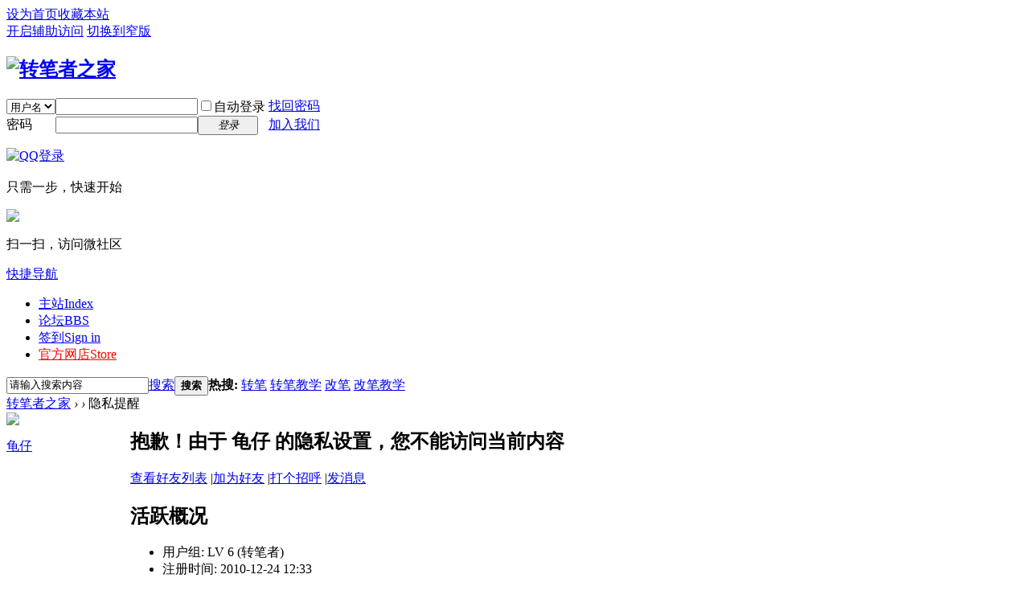

--- FILE ---
content_type: text/html; charset=gbk
request_url: http://bbs.pserhome.com/home.php?mod=space&uid=100525&do=wall
body_size: 5311
content:
<!DOCTYPE html PUBLIC "-//W3C//DTD XHTML 1.0 Transitional//EN" "http://www.w3.org/TR/xhtml1/DTD/xhtml1-transitional.dtd">
<html xmlns="http://www.w3.org/1999/xhtml">
<head>
<meta http-equiv="Content-Type" content="text/html; charset=gbk" />
<title>龟仔的个人资料 -  转笔者之家 -  Powered by Discuz!</title>

<meta name="keywords" content="龟仔的个人资料" />
<meta name="description" content="龟仔的个人资料 ,转笔者之家" />
<meta name="generator" content="Discuz! X3.4" />
<meta name="author" content="Discuz! Team and Comsenz UI Team" />
<meta name="copyright" content="2001-2020 Tencent Cloud." />
<meta name="MSSmartTagsPreventParsing" content="True" />
<meta http-equiv="MSThemeCompatible" content="Yes" />
<base href="http://bbs.pserhome.com/" /><link rel="stylesheet" type="text/css" href="data/cache/style_1_common.css?RTH" /><link rel="stylesheet" type="text/css" href="data/cache/style_1_home_space.css?RTH" /><script type="text/javascript">var STYLEID = '1', STATICURL = 'static/', IMGDIR = 'static/image/common', VERHASH = 'RTH', charset = 'gbk', discuz_uid = '0', cookiepre = 'MIQT_2132_', cookiedomain = '', cookiepath = '/', showusercard = '1', attackevasive = '0', disallowfloat = '', creditnotice = '3|笔魂|,6|P币|', defaultstyle = '', REPORTURL = 'aHR0cDovL2Jicy5wc2VyaG9tZS5jb20vaG9tZS5waHA/bW9kPXNwYWNlJnVpZD0xMDA1MjUmZG89d2FsbA==', SITEURL = 'http://bbs.pserhome.com/', JSPATH = 'data/cache/', CSSPATH = 'data/cache/style_', DYNAMICURL = '';</script>
<script src="data/cache/common.js?RTH" type="text/javascript"></script>
<meta name="application-name" content="转笔者之家" />
<meta name="msapplication-tooltip" content="转笔者之家" />
<meta name="msapplication-task" content="name=;action-uri=http://bbs.pserhome.com/portal.php;icon-uri=http://bbs.pserhome.com/static/image/common/portal.ico" /><meta name="msapplication-task" content="name=转笔者之家;action-uri=http://bbs.pserhome.com/forum.php;icon-uri=http://bbs.pserhome.com/static/image/common/bbs.ico" />
<link rel="stylesheet" id="css_widthauto" type="text/css" href='data/cache/style_1_widthauto.css?RTH' />
<script type="text/javascript">HTMLNODE.className += ' widthauto'</script>
<script src="data/cache/home.js?RTH" type="text/javascript"></script>
</head>

<body id="nv_home" class="pg_space" onkeydown="if(event.keyCode==27) return false;">
<div id="append_parent"></div><div id="ajaxwaitid"></div>
<div id="toptb" class="cl">
<div class="wp">
<div class="z"><a href="javascript:;"  onclick="setHomepage('http://bbs.pserhome.com/');">设为首页</a><a href="http://bbs.pserhome.com/"  onclick="addFavorite(this.href, '转笔者之家');return false;">收藏本站</a></div>
<div class="y">
<a id="switchblind" href="javascript:;" onclick="toggleBlind(this)" title="开启辅助访问" class="switchblind">开启辅助访问</a>
<a href="javascript:;" id="switchwidth" onclick="widthauto(this)" title="切换到窄版" class="switchwidth">切换到窄版</a>
</div>
</div>
</div>

<div id="hd">
<div class="wp">
<div class="hdc cl"><h2><a href="http://bbs.pserhome.com/" title="转笔者之家"><img src="static/image/common/logo.png" alt="转笔者之家" border="0" /></a></h2><script src="data/cache/logging.js?RTH" type="text/javascript"></script>
<form method="post" autocomplete="off" id="lsform" action="member.php?mod=logging&amp;action=login&amp;loginsubmit=yes&amp;infloat=yes&amp;lssubmit=yes" onsubmit="return lsSubmit();">
<div class="fastlg cl">
<span id="return_ls" style="display:none"></span>
<div class="y pns">
<table cellspacing="0" cellpadding="0">
<tr>
<td>
<span class="ftid">
<select name="fastloginfield" id="ls_fastloginfield" width="40" tabindex="900">
<option value="username">用户名</option>
<option value="uid">UID</option>
<option value="email">Email</option>
</select>
</span>
<script type="text/javascript">simulateSelect('ls_fastloginfield')</script>
</td>
<td><input type="text" name="username" id="ls_username" autocomplete="off" class="px vm" tabindex="901" /></td>
<td class="fastlg_l"><label for="ls_cookietime"><input type="checkbox" name="cookietime" id="ls_cookietime" class="pc" value="2592000" tabindex="903" />自动登录</label></td>
<td>&nbsp;<a href="javascript:;" onclick="showWindow('login', 'member.php?mod=logging&action=login&viewlostpw=1')">找回密码</a></td>
</tr>
<tr>
<td><label for="ls_password" class="z psw_w">密码</label></td>
<td><input type="password" name="password" id="ls_password" class="px vm" autocomplete="off" tabindex="902" /></td>
<td class="fastlg_l"><button type="submit" class="pn vm" tabindex="904" style="width: 75px;"><em>登录</em></button></td>
<td>&nbsp;<a href="member.php?mod=register" class="xi2 xw1">加入我们</a></td>
</tr>
</table>
<input type="hidden" name="quickforward" value="yes" />
<input type="hidden" name="handlekey" value="ls" />
</div>

<div class="fastlg_fm y" style="margin-right: 10px; padding-right: 10px">
<p><a href="http://bbs.pserhome.com/connect.php?mod=login&op=init&referer=home.php%3Fmod%3Dspace%26uid%3D100525%26do%3Dwall&statfrom=login_simple"><img src="static/image/common/qq_login.gif" class="vm" alt="QQ登录" /></a></p>
<p class="hm xg1" style="padding-top: 2px;">只需一步，快速开始</p>
</div>

<div class="fastlg_fm y" style="margin-right: 10px; padding-right: 10px">
<p><a href="plugin.php?id=wechat:login"><img src="source/plugin/wechat/image/wechat_login.png" class="vm" /></a></p>
<p class="hm xg1" style="padding-top: 2px;">扫一扫，访问微社区</p>
</div>
</div>
</form>

</div>

<div id="nv">
<a href="javascript:;" id="qmenu" onmouseover="delayShow(this, function () {showMenu({'ctrlid':'qmenu','pos':'34!','ctrlclass':'a','duration':2});showForummenu(0);})">快捷导航</a>
<ul><li id="mn_N0e4d" ><a href="http://www.pserhome.com" hidefocus="true" title="Index"  >主站<span>Index</span></a></li><li id="mn_Ncab4" ><a href="http://bbs.pserhome.com/forum.php" hidefocus="true" title="BBS"  >论坛<span>BBS</span></a></li><li id="mn_Na482" ><a href="http://bbs.pserhome.com/plugin.php?id=dsu_paulsign:sign" hidefocus="true" title="Sign in"  >签到<span>Sign in</span></a></li><li id="mn_Ndd85" ><a href="http://pserhome.taobao.com" hidefocus="true" title="Store" target="_blank"   style="color: red">官方网店<span>Store</span></a></li></ul>
</div>
<ul class="p_pop h_pop" id="plugin_menu" style="display: none">  <li><a href="plugin.php?id=dsu_paulsign:sign" id="mn_plink_sign">每日签到</a></li>
 </ul>
<div class="p_pop h_pop" id="mn_userapp_menu" style="display: none"></div><div id="mu" class="cl">
</div><div id="scbar" class="cl">
<form id="scbar_form" method="post" autocomplete="off" onsubmit="searchFocus($('scbar_txt'))" action="search.php?searchsubmit=yes" target="_blank">
<input type="hidden" name="mod" id="scbar_mod" value="search" />
<input type="hidden" name="formhash" value="49cc8052" />
<input type="hidden" name="srchtype" value="title" />
<input type="hidden" name="srhfid" value="0" />
<input type="hidden" name="srhlocality" value="home::space" />
<table cellspacing="0" cellpadding="0">
<tr>
<td class="scbar_icon_td"></td>
<td class="scbar_txt_td"><input type="text" name="srchtxt" id="scbar_txt" value="请输入搜索内容" autocomplete="off" x-webkit-speech speech /></td>
<td class="scbar_type_td"><a href="javascript:;" id="scbar_type" class="xg1" onclick="showMenu(this.id)" hidefocus="true">搜索</a></td>
<td class="scbar_btn_td"><button type="submit" name="searchsubmit" id="scbar_btn" sc="1" class="pn pnc" value="true"><strong class="xi2">搜索</strong></button></td>
<td class="scbar_hot_td">
<div id="scbar_hot">
<strong class="xw1">热搜: </strong>

<a href="search.php?mod=forum&amp;srchtxt=%D7%AA%B1%CA&amp;formhash=49cc8052&amp;searchsubmit=true&amp;source=hotsearch" target="_blank" class="xi2" sc="1">转笔</a>



<a href="search.php?mod=forum&amp;srchtxt=%D7%AA%B1%CA%BD%CC%D1%A7&amp;formhash=49cc8052&amp;searchsubmit=true&amp;source=hotsearch" target="_blank" class="xi2" sc="1">转笔教学</a>



<a href="search.php?mod=forum&amp;srchtxt=%B8%C4%B1%CA&amp;formhash=49cc8052&amp;searchsubmit=true&amp;source=hotsearch" target="_blank" class="xi2" sc="1">改笔</a>



<a href="search.php?mod=forum&amp;srchtxt=%B8%C4%B1%CA%BD%CC%D1%A7&amp;formhash=49cc8052&amp;searchsubmit=true&amp;source=hotsearch" target="_blank" class="xi2" sc="1">改笔教学</a>

</div>
</td>
</tr>
</table>
</form>
</div>
<ul id="scbar_type_menu" class="p_pop" style="display: none;"><li><a href="javascript:;" rel="forum" class="curtype">帖子</a></li><li><a href="javascript:;" rel="user">用户</a></li></ul>
<script type="text/javascript">
initSearchmenu('scbar', '');
</script>
</div>
</div>


<div id="wp" class="wp">
<div id="pt" class="bm cl">
<div class="z">
<a href="./" class="nvhm" title="首页">转笔者之家</a> <em>&rsaquo;</em>
<a href="http://bbs.pserhome.com/home.php"></a> <em>&rsaquo;</em> 
隐私提醒
</div>
</div>
<div id="ct" class="wp cl">
<div class="nfl">
<div class="f_c mtw mbw">
<table cellpadding="0" cellspacing="0" width="100%" style="table-layout: fixed;">
<tr>
<td valign="top" width="140" class="hm">
<div class="avt avtm"><a href="http://bbs.pserhome.com/home.php?mod=space&amp;uid=100525"><img src="http://bbs.pserhome.com/uc_server/avatar.php?uid=100525&size=middle" /></a></div>
<p class="mtm xw1 xi2 xs2"><a href="http://bbs.pserhome.com/home.php?mod=space&amp;uid=100525">龟仔</a></p>
</td>
<td width="14"></td>
<td valign="top" class="xs1">
<h2 class="xs2">
抱歉！由于 龟仔 的隐私设置，您不能访问当前内容 
</h2>
<p class="mtm mbm">
<a href="http://bbs.pserhome.com/home.php?mod=space&amp;uid=100525&amp;do=friend">查看好友列表</a>
<span class="pipe">|</span><a href="http://bbs.pserhome.com/home.php?mod=spacecp&amp;ac=friend&amp;op=add&amp;uid=100525&amp;handlekey=addfriendhk_100525" id="a_friend" onclick="showWindow(this.id, this.href, 'get', 0);">加为好友</a>
<span class="pipe">|</span><a href="http://bbs.pserhome.com/home.php?mod=spacecp&amp;ac=poke&amp;op=send&amp;uid=100525&amp;handlekey=propokehk_100525" id="a_poke" onclick="showWindow(this.id, this.href, 'get', 0);">打个招呼</a>
<span class="pipe">|</span><a href="http://bbs.pserhome.com/home.php?mod=spacecp&amp;ac=pm&amp;op=showmsg&amp;handlekey=showmsg_100525&amp;touid=100525&amp;pmid=0&amp;daterange=4" id="a_pm" onclick="showWindow(this.id, this.href, 'get', 0);">发消息</a>
<!--span class="pipe">|</span><a href="http://bbs.pserhome.com/home.php?mod=spacecp&amp;ac=common&amp;op=report&amp;idtype=uid&amp;id=100525&amp;handlekey=reportbloghk_100525" id="a_report" onclick="showWindow(this.id, this.href, 'get', 0);">举报</a-->
</p>

<div class="mtm pbm mbm bbda cl">
<h2 class="mbn">活跃概况</h2>
<ul class="xl xl2 cl">
<li>用户组: <span style="color:">LV 6 (转笔者)</span> </li>
<li>注册时间: 2010-12-24 12:33</li>
<li>最后访问: 2018-9-22 16:27</li>
<li>上次活动时间: 2018-9-22 16:27</li>
<li>上次发表时间: 2014-9-1 12:36</li>
<li>上次邮件通知: 0</li>
<li>所在时区: 使用系统默认</li>
</ul>
</div>

<ul class="pbm mbm bbda cl xl xl2 ">
<li>空间访问量: 33</li>
<li>好友数: 0</li>
<li>帖子数: 1003</li>
<li>主题数: 36</li>
<li>精华数: 0</li>
<li>记录数: 0</li>
<li>日志数: 0</li>
<li>相册数: 0</li>
<li>分享数: 0</li>

<li>已用空间:    0 B </li>
</ul>

<ul class="pbm mbm bbda cl xl xl2 ">
<li>积分: 1358</li><li>笔魂: 37 </li>
<li>P币: 746 </li>

<li>买家信用: 0</li>
<li>卖家信用: 0</li>
</ul>

<div class="pbm mbm bbda cl">
<h2 class="mbn">勋章</h2><img src="static//image/common/medal11.gif" border="0" alt="铁人" title="铁人" /> &nbsp;
</div>
<p class="mtw xg1">请加入到我的好友中，您就可以了解我的近况，与我一起交流，随时与我保持联系 </p>
<p class="mtm cl"><a href="http://bbs.pserhome.com/home.php?mod=spacecp&amp;ac=friend&amp;op=add&amp;uid=100525" id="add_friend" onclick="showWindow(this.id, this.href, 'get', 0);" class="pn z" style="text-decoration: none;"><strong class="z">加为好友</strong></a></p>
</td>
</tr>
</table>
</div>
</div>
</div>	</div>
<div id="ft" class="wp cl">
<div id="flk" class="y">
<p>
<a href="http://bbs.pserhome.com/forum.php?mod=forumdisplay&fid=83" >手机版</a><span class="pipe">|</span><a href="http://bbs.pserhome.com/forum.php?mod=misc&action=showdarkroom" >小黑屋</a><span class="pipe">|</span><a href="http://bbs.pserhome.com/archiver/" >Archiver</a><span class="pipe">|</span><strong><a href="http://bbs.pserhome.com" target="_blank">转笔者之家</a></strong>
( <a href="https://beian.miit.gov.cn/" target="_blank">粤ICP备14045432号-2</a> )		 	<div style="width:300px;margin:0 auto; padding:20px 0;">
		 		<a target="_blank" href="http://www.beian.gov.cn/portal/registerSystemInfo?recordcode=44060602000096" style="display:inline-block;text-decoration:none;height:20px;line-height:20px;"><img src="http://www.beian.gov.cn/file/ghs.png" style="float:left;"/><p style="float:left;height:20px;line-height:20px;margin: 0px 0px 0px 5px; color:#939393;">粤公网安备 44060602000096号</p></a>
		 	</div>
		 </p>
<p class="xs0">
GMT+8, 2026-1-31 00:55<span id="debuginfo">
, Processed in 0.043635 second(s), 16 queries
.
</span>
</p>
</div>
<div id="frt">
<p>Powered by <strong><a href="http://www.discuz.net" target="_blank">Discuz!</a></strong> <em>X3.4</em></p>
<p class="xs0">Copyright &copy; 2001-2020, Tencent Cloud.</p>
</div></div>
<script src="home.php?mod=misc&ac=sendmail&rand=1769792121" type="text/javascript"></script>

<div id="scrolltop">
<span hidefocus="true"><a title="返回顶部" onclick="window.scrollTo('0','0')" class="scrolltopa" ><b>返回顶部</b></a></span>
</div>
<script type="text/javascript">_attachEvent(window, 'scroll', function () { showTopLink(); });checkBlind();</script>
</body>
</html>
